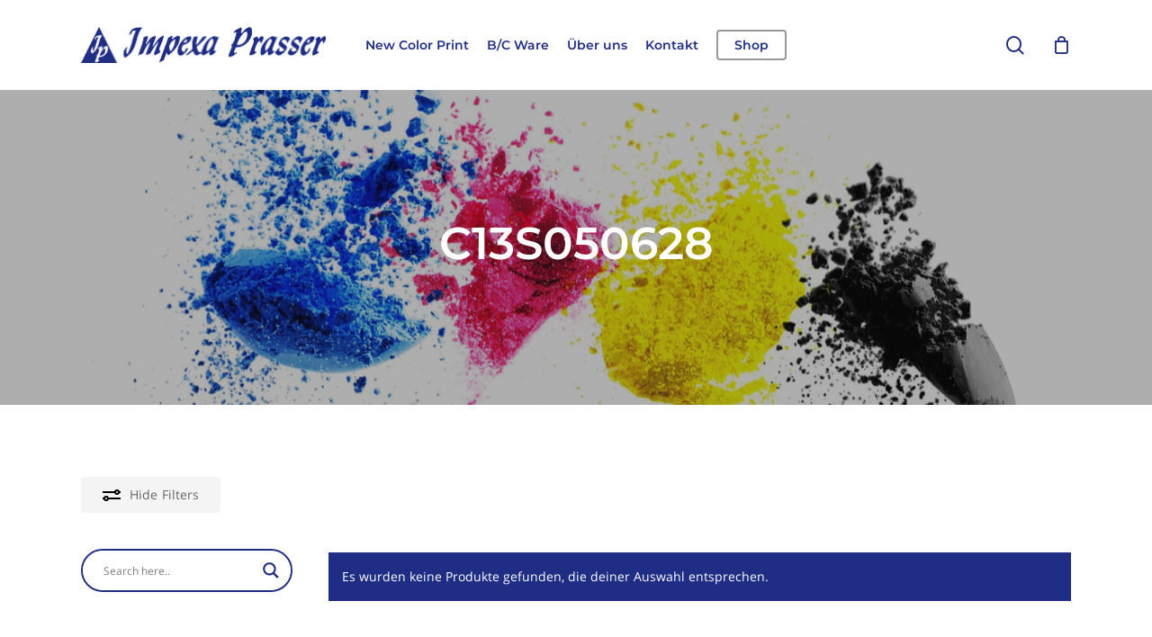

--- FILE ---
content_type: text/css
request_url: https://impexa-prasser.at/wp-content/uploads/sgf-css/font-9e29180b1f85a6fcf90de99727ca6c00.css
body_size: 343
content:
@font-face {
	font-family: "Montserrat";
	font-weight: 600;
	font-style: normal;
	src: local('Montserrat SemiBold'), local('Montserrat-SemiBold'), url(//impexa-prasser.at/wp-content/uploads/sgf-css/JTURjIg1_i6t8kCHKm45_bZF3gnD_vx3rCs.woff2) format('woff2'), url(//impexa-prasser.at/wp-content/uploads/sgf-css/JTURjIg1_i6t8kCHKm45_bZF3gnD-A.woff) format('woff');
	unicode-range: U+0000-00FF, U+0131, U+0152-0153, U+02BB-02BC, U+02C6, U+02DA, U+02DC, U+2000-206F, U+2074, U+20AC, U+2122, U+2191, U+2193, U+2212, U+2215, U+FEFF, U+FFFD;
}
@font-face {
	font-family: "Montserrat";
	font-weight: 500;
	font-style: normal;
	src: local('Montserrat Medium'), local('Montserrat-Medium'), url(//impexa-prasser.at/wp-content/uploads/sgf-css/JTURjIg1_i6t8kCHKm45_ZpC3gnD_vx3rCs.woff2) format('woff2'), url(//impexa-prasser.at/wp-content/uploads/sgf-css/JTURjIg1_i6t8kCHKm45_ZpC3gnD-A.woff) format('woff');
	unicode-range: U+0000-00FF, U+0131, U+0152-0153, U+02BB-02BC, U+02C6, U+02DA, U+02DC, U+2000-206F, U+2074, U+20AC, U+2122, U+2191, U+2193, U+2212, U+2215, U+FEFF, U+FFFD;
}